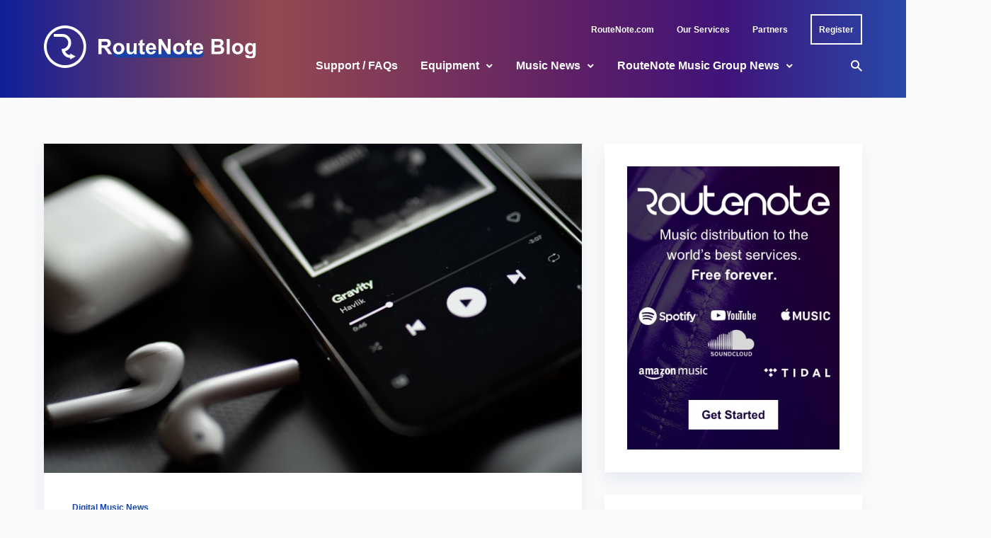

--- FILE ---
content_type: text/html; charset=UTF-8
request_url: https://routenote.com/blog/price-rises-grow-music-streaming-but-can-users-keep-up/
body_size: 85744
content:
<!doctype html>
<html lang="en-US">
	<head>
		<meta charset="UTF-8">
		<meta name="viewport" content="width=device-width, initial-scale=1, shrink-to-fit=no">
		<link rel="profile" href="https://gmpg.org/xfn/11">
		<script data-cookieconsent="ignore">
	window.dataLayer = window.dataLayer || [];
	function gtag() {
		dataLayer.push(arguments);
	}
	gtag("consent", "default", {
		ad_user_data: "denied",
		ad_personalization: "denied",
		ad_storage: "denied",
		analytics_storage: "denied",
		functionality_storage: "denied",
		personalization_storage: "denied",
		security_storage: "granted",
		wait_for_update: 500,
	});
	gtag("set", "ads_data_redaction", true);
	</script>
<script data-cookieconsent="ignore">
		(function (w, d, s, l, i) {
		w[l] = w[l] || []; w[l].push({'gtm.start':new Date().getTime(), event: 'gtm.js'});
		var f = d.getElementsByTagName(s)[0],  j = d.createElement(s), dl = l !== 'dataLayer' ? '&l=' + l : '';
		j.async = true; j.src = 'https://www.googletagmanager.com/gtm.js?id=' + i + dl;
		f.parentNode.insertBefore(j, f);})(
		window,
		document,
		'script',
		'dataLayer',
		'GTM-5QXZB45'
	);
</script>
<script type="text/javascript"
		id="Cookiebot"
		src="https://consent.cookiebot.com/uc.js"
		data-cbid="71efec00-0022-4331-a613-5f68e7a745eb"
						data-culture="EN"
				data-blockingmode="auto"
	></script>
<meta name='robots' content='index, follow, max-image-preview:large, max-snippet:-1, max-video-preview:-1' />

	<!-- This site is optimized with the Yoast SEO plugin v18.4.1 - https://yoast.com/wordpress/plugins/seo/ -->
	<title>Price rises grow music streaming but can users keep up - RouteNote Blog</title>
	<meta name="description" content="Last year&#039;s price hikes for streaming services has seen UK streaming subscription revenues grow healthily but how much can consumers afford?" />
	<link rel="canonical" href="https://routenote.com/blog/price-rises-grow-music-streaming-but-can-users-keep-up/" />
	<meta property="og:locale" content="en_US" />
	<meta property="og:type" content="article" />
	<meta property="og:title" content="Price rises grow music streaming but can users keep up - RouteNote Blog" />
	<meta property="og:description" content="Last year&#039;s price hikes for streaming services has seen UK streaming subscription revenues grow healthily but how much can consumers afford?" />
	<meta property="og:url" content="https://routenote.com/blog/price-rises-grow-music-streaming-but-can-users-keep-up/" />
	<meta property="og:site_name" content="RouteNote Blog" />
	<meta property="article:published_time" content="2024-01-10T17:00:00+00:00" />
	<meta property="article:modified_time" content="2024-01-10T16:39:01+00:00" />
	<meta property="og:image" content="https://routenote.com/blog/wp-content/uploads/2024/01/filip-VHf4jqrUu7g-unsplash.jpg" />
	<meta property="og:image:width" content="800" />
	<meta property="og:image:height" content="489" />
	<meta property="og:image:type" content="image/jpeg" />
	<meta name="twitter:card" content="summary_large_image" />
	<meta name="twitter:creator" content="@CockJacca" />
	<meta name="twitter:label1" content="Written by" />
	<meta name="twitter:data1" content="Jacca-RouteNote" />
	<meta name="twitter:label2" content="Est. reading time" />
	<meta name="twitter:data2" content="2 minutes" />
	<script type="application/ld+json" class="yoast-schema-graph">{"@context":"https://schema.org","@graph":[{"@type":"Organization","@id":"https://routenote.com/blog/#organization","name":"RouteNote","url":"https://routenote.com/blog/","sameAs":[],"logo":{"@type":"ImageObject","@id":"https://routenote.com/blog/#logo","inLanguage":"en-US","url":"https://routenote.com/blog/wp-content/uploads/2020/11/routenote-logo.jpg","contentUrl":"https://routenote.com/blog/wp-content/uploads/2020/11/routenote-logo.jpg","width":1000,"height":1000,"caption":"RouteNote"},"image":{"@id":"https://routenote.com/blog/#logo"}},{"@type":"WebSite","@id":"https://routenote.com/blog/#website","url":"https://routenote.com/blog/","name":"RouteNote Blog","description":"The World of Digital Music - Distribution - Stores and Free Music","publisher":{"@id":"https://routenote.com/blog/#organization"},"potentialAction":[{"@type":"SearchAction","target":{"@type":"EntryPoint","urlTemplate":"https://routenote.com/blog/?s={search_term_string}"},"query-input":"required name=search_term_string"}],"inLanguage":"en-US"},{"@type":"ImageObject","@id":"https://routenote.com/blog/price-rises-grow-music-streaming-but-can-users-keep-up/#primaryimage","inLanguage":"en-US","url":"https://routenote.com/blog/wp-content/uploads/2024/01/filip-VHf4jqrUu7g-unsplash.jpg","contentUrl":"https://routenote.com/blog/wp-content/uploads/2024/01/filip-VHf4jqrUu7g-unsplash.jpg","width":800,"height":489,"caption":"music streaming economy UK"},{"@type":"WebPage","@id":"https://routenote.com/blog/price-rises-grow-music-streaming-but-can-users-keep-up/#webpage","url":"https://routenote.com/blog/price-rises-grow-music-streaming-but-can-users-keep-up/","name":"Price rises grow music streaming but can users keep up - RouteNote Blog","isPartOf":{"@id":"https://routenote.com/blog/#website"},"primaryImageOfPage":{"@id":"https://routenote.com/blog/price-rises-grow-music-streaming-but-can-users-keep-up/#primaryimage"},"datePublished":"2024-01-10T17:00:00+00:00","dateModified":"2024-01-10T16:39:01+00:00","description":"Last year's price hikes for streaming services has seen UK streaming subscription revenues grow healthily but how much can consumers afford?","breadcrumb":{"@id":"https://routenote.com/blog/price-rises-grow-music-streaming-but-can-users-keep-up/#breadcrumb"},"inLanguage":"en-US","potentialAction":[{"@type":"ReadAction","target":["https://routenote.com/blog/price-rises-grow-music-streaming-but-can-users-keep-up/"]}]},{"@type":"BreadcrumbList","@id":"https://routenote.com/blog/price-rises-grow-music-streaming-but-can-users-keep-up/#breadcrumb","itemListElement":[{"@type":"ListItem","position":1,"name":"Home","item":"https://routenote.com/blog/"},{"@type":"ListItem","position":2,"name":"Price rises grow music streaming but can users keep up"}]},{"@type":"Article","@id":"https://routenote.com/blog/price-rises-grow-music-streaming-but-can-users-keep-up/#article","isPartOf":{"@id":"https://routenote.com/blog/price-rises-grow-music-streaming-but-can-users-keep-up/#webpage"},"author":{"@id":"https://routenote.com/blog/#/schema/person/c0cf8473ad65e0c00d09ff942bac997d"},"headline":"Price rises grow music streaming but can users keep up","datePublished":"2024-01-10T17:00:00+00:00","dateModified":"2024-01-10T16:39:01+00:00","mainEntityOfPage":{"@id":"https://routenote.com/blog/price-rises-grow-music-streaming-but-can-users-keep-up/#webpage"},"wordCount":360,"commentCount":0,"publisher":{"@id":"https://routenote.com/blog/#organization"},"image":{"@id":"https://routenote.com/blog/price-rises-grow-music-streaming-but-can-users-keep-up/#primaryimage"},"thumbnailUrl":"https://routenote.com/blog/wp-content/uploads/2024/01/filip-VHf4jqrUu7g-unsplash.jpg","keywords":["music streaming"],"articleSection":["Digital Music News"],"inLanguage":"en-US","potentialAction":[{"@type":"CommentAction","name":"Comment","target":["https://routenote.com/blog/price-rises-grow-music-streaming-but-can-users-keep-up/#respond"]}]},{"@type":"Person","@id":"https://routenote.com/blog/#/schema/person/c0cf8473ad65e0c00d09ff942bac997d","name":"Jacca-RouteNote","image":{"@type":"ImageObject","@id":"https://routenote.com/blog/#personlogo","inLanguage":"en-US","url":"https://secure.gravatar.com/avatar/630810cdfb9548b677f11cb2bfaac3b8?s=96&d=blank&r=g","contentUrl":"https://secure.gravatar.com/avatar/630810cdfb9548b677f11cb2bfaac3b8?s=96&d=blank&r=g","caption":"Jacca-RouteNote"},"description":"Writing about music, listening to music, and occasionally playing music.","sameAs":["https://twitter.com/CockJacca"],"url":"https://routenote.com/blog/author/jacca/"}]}</script>
	<!-- / Yoast SEO plugin. -->


<link rel='dns-prefetch' href='//s.w.org' />
<link rel="alternate" type="application/rss+xml" title="RouteNote Blog &raquo; Feed" href="https://routenote.com/blog/feed/" />
<link rel="alternate" type="application/rss+xml" title="RouteNote Blog &raquo; Comments Feed" href="https://routenote.com/blog/comments/feed/" />
<link rel="alternate" type="application/rss+xml" title="RouteNote Blog &raquo; Price rises grow music streaming but can users keep up Comments Feed" href="https://routenote.com/blog/price-rises-grow-music-streaming-but-can-users-keep-up/feed/" />
		<script type="text/javascript">
			window._wpemojiSettings = {"baseUrl":"https:\/\/s.w.org\/images\/core\/emoji\/13.0.1\/72x72\/","ext":".png","svgUrl":"https:\/\/s.w.org\/images\/core\/emoji\/13.0.1\/svg\/","svgExt":".svg","source":{"concatemoji":"https:\/\/routenote.com\/blog\/wp-includes\/js\/wp-emoji-release.min.js?ver=5.7.3"}};
			!function(e,a,t){var n,r,o,i=a.createElement("canvas"),p=i.getContext&&i.getContext("2d");function s(e,t){var a=String.fromCharCode;p.clearRect(0,0,i.width,i.height),p.fillText(a.apply(this,e),0,0);e=i.toDataURL();return p.clearRect(0,0,i.width,i.height),p.fillText(a.apply(this,t),0,0),e===i.toDataURL()}function c(e){var t=a.createElement("script");t.src=e,t.defer=t.type="text/javascript",a.getElementsByTagName("head")[0].appendChild(t)}for(o=Array("flag","emoji"),t.supports={everything:!0,everythingExceptFlag:!0},r=0;r<o.length;r++)t.supports[o[r]]=function(e){if(!p||!p.fillText)return!1;switch(p.textBaseline="top",p.font="600 32px Arial",e){case"flag":return s([127987,65039,8205,9895,65039],[127987,65039,8203,9895,65039])?!1:!s([55356,56826,55356,56819],[55356,56826,8203,55356,56819])&&!s([55356,57332,56128,56423,56128,56418,56128,56421,56128,56430,56128,56423,56128,56447],[55356,57332,8203,56128,56423,8203,56128,56418,8203,56128,56421,8203,56128,56430,8203,56128,56423,8203,56128,56447]);case"emoji":return!s([55357,56424,8205,55356,57212],[55357,56424,8203,55356,57212])}return!1}(o[r]),t.supports.everything=t.supports.everything&&t.supports[o[r]],"flag"!==o[r]&&(t.supports.everythingExceptFlag=t.supports.everythingExceptFlag&&t.supports[o[r]]);t.supports.everythingExceptFlag=t.supports.everythingExceptFlag&&!t.supports.flag,t.DOMReady=!1,t.readyCallback=function(){t.DOMReady=!0},t.supports.everything||(n=function(){t.readyCallback()},a.addEventListener?(a.addEventListener("DOMContentLoaded",n,!1),e.addEventListener("load",n,!1)):(e.attachEvent("onload",n),a.attachEvent("onreadystatechange",function(){"complete"===a.readyState&&t.readyCallback()})),(n=t.source||{}).concatemoji?c(n.concatemoji):n.wpemoji&&n.twemoji&&(c(n.twemoji),c(n.wpemoji)))}(window,document,window._wpemojiSettings);
		</script>
		<style type="text/css">
img.wp-smiley,
img.emoji {
	display: inline !important;
	border: none !important;
	box-shadow: none !important;
	height: 1em !important;
	width: 1em !important;
	margin: 0 .07em !important;
	vertical-align: -0.1em !important;
	background: none !important;
	padding: 0 !important;
}
</style>
	<link rel='stylesheet' id='wp-block-library-css'  href='https://routenote.com/blog/wp-includes/css/dist/block-library/style.min.css?ver=5.7.3' type='text/css' media='all' />
<link rel='stylesheet' id='wp-block-library-theme-css'  href='https://routenote.com/blog/wp-includes/css/dist/block-library/theme.min.css?ver=5.7.3' type='text/css' media='all' />
<link rel='stylesheet' id='menu-image-css'  href='https://routenote.com/blog/wp-content/plugins/menu-image/includes/css/menu-image.css?ver=3.0.8' type='text/css' media='all' />
<link rel='stylesheet' id='dashicons-css'  href='https://routenote.com/blog/wp-includes/css/dashicons.min.css?ver=5.7.3' type='text/css' media='all' />
<link rel='stylesheet' id='post-views-counter-frontend-css'  href='https://routenote.com/blog/wp-content/plugins/post-views-counter/css/frontend.css?ver=1.3.11' type='text/css' media='all' />
<link rel='stylesheet' id='wp-pagenavi-css'  href='https://routenote.com/blog/wp-content/plugins/wp-pagenavi/pagenavi-css.css?ver=2.70' type='text/css' media='all' />
<link rel='stylesheet' id='stein-vendor-css'  href='https://routenote.com/blog/wp-content/themes/stein/assets/css/vendor.css?ver=1623333516' type='text/css' media='all' />
<link rel='stylesheet' id='stein-style-css'  href='https://routenote.com/blog/wp-content/themes/stein/assets/css/stein.css?ver=1623333516' type='text/css' media='all' />
<link rel='stylesheet' id='stein-css'  href='https://routenote.com/blog/wp-content/themes/stein-child/style.css?ver=1.0' type='text/css' media='all' />
<script type='text/javascript' src='https://routenote.com/blog/wp-includes/js/jquery/jquery.min.js?ver=3.5.1' id='jquery-core-js'></script>
<script type='text/javascript' src='https://routenote.com/blog/wp-includes/js/jquery/jquery-migrate.min.js?ver=3.3.2' id='jquery-migrate-js'></script>
<link rel="https://api.w.org/" href="https://routenote.com/blog/wp-json/" /><link rel="alternate" type="application/json" href="https://routenote.com/blog/wp-json/wp/v2/posts/98255" /><link rel="EditURI" type="application/rsd+xml" title="RSD" href="https://routenote.com/blog/xmlrpc.php?rsd" />
<link rel="wlwmanifest" type="application/wlwmanifest+xml" href="https://routenote.com/blog/wp-includes/wlwmanifest.xml" /> 
<meta name="generator" content="WordPress 5.7.3" />
<link rel='shortlink' href='https://routenote.com/blog/?p=98255' />
<link rel="alternate" type="application/json+oembed" href="https://routenote.com/blog/wp-json/oembed/1.0/embed?url=https%3A%2F%2Froutenote.com%2Fblog%2Fprice-rises-grow-music-streaming-but-can-users-keep-up%2F" />
<link rel="alternate" type="text/xml+oembed" href="https://routenote.com/blog/wp-json/oembed/1.0/embed?url=https%3A%2F%2Froutenote.com%2Fblog%2Fprice-rises-grow-music-streaming-but-can-users-keep-up%2F&#038;format=xml" />
<meta name="generator" content="Redux 4.5.0" />
		<style>
			#wp-admin-bar-pvc-post-views .pvc-graph-container { padding-top: 6px; padding-bottom: 6px; position: relative; display: block; height: 100%; box-sizing: border-box; }
			#wp-admin-bar-pvc-post-views .pvc-line-graph {
				display: inline-block;
				width: 1px;
				margin-right: 1px;
				background-color: #ccc;
				vertical-align: baseline;
			}
			#wp-admin-bar-pvc-post-views .pvc-line-graph:hover { background-color: #eee; }
			#wp-admin-bar-pvc-post-views .pvc-line-graph-0 { height: 1% }
			#wp-admin-bar-pvc-post-views .pvc-line-graph-1 { height: 5% }
			#wp-admin-bar-pvc-post-views .pvc-line-graph-2 { height: 10% }
			#wp-admin-bar-pvc-post-views .pvc-line-graph-3 { height: 15% }
			#wp-admin-bar-pvc-post-views .pvc-line-graph-4 { height: 20% }
			#wp-admin-bar-pvc-post-views .pvc-line-graph-5 { height: 25% }
			#wp-admin-bar-pvc-post-views .pvc-line-graph-6 { height: 30% }
			#wp-admin-bar-pvc-post-views .pvc-line-graph-7 { height: 35% }
			#wp-admin-bar-pvc-post-views .pvc-line-graph-8 { height: 40% }
			#wp-admin-bar-pvc-post-views .pvc-line-graph-9 { height: 45% }
			#wp-admin-bar-pvc-post-views .pvc-line-graph-10 { height: 50% }
			#wp-admin-bar-pvc-post-views .pvc-line-graph-11 { height: 55% }
			#wp-admin-bar-pvc-post-views .pvc-line-graph-12 { height: 60% }
			#wp-admin-bar-pvc-post-views .pvc-line-graph-13 { height: 65% }
			#wp-admin-bar-pvc-post-views .pvc-line-graph-14 { height: 70% }
			#wp-admin-bar-pvc-post-views .pvc-line-graph-15 { height: 75% }
			#wp-admin-bar-pvc-post-views .pvc-line-graph-16 { height: 80% }
			#wp-admin-bar-pvc-post-views .pvc-line-graph-17 { height: 85% }
			#wp-admin-bar-pvc-post-views .pvc-line-graph-18 { height: 90% }
			#wp-admin-bar-pvc-post-views .pvc-line-graph-19 { height: 95% }
			#wp-admin-bar-pvc-post-views .pvc-line-graph-20 { height: 100% }
		</style><link rel="icon" href="https://routenote.com/blog/wp-content/uploads/2022/08/favicon-32x32-1.png" sizes="32x32" />
<link rel="icon" href="https://routenote.com/blog/wp-content/uploads/2022/08/favicon-32x32-1.png" sizes="192x192" />
<link rel="apple-touch-icon" href="https://routenote.com/blog/wp-content/uploads/2022/08/favicon-32x32-1.png" />
<meta name="msapplication-TileImage" content="https://routenote.com/blog/wp-content/uploads/2022/08/favicon-32x32-1.png" />
		<style type="text/css" id="wp-custom-css">
			/*universal*/
* {
		letter-spacing: 0 !important;
	font-family: Arial !important;
}

/*header*/
.site-header, .site-header-mobile {
	background-image: linear-gradient(90deg, #162DD5A6 0%, #E36E65A6 30%, #8A2D8AA6 65%, #601CA5A6 80%, #3C6FF0A6 100%), url("https://rn-test.com/blognew/wp-content/uploads/2022/08/Homepage-2.png");
	background-position: right;
	background-repeat: no-repeat;
	background-color: #04042a !important;
}

input[type="text"]:focus, input[type="email"]:focus, input[type="url"]:focus, input[type="password"]:focus, input[type="search"]:focus, textarea:focus {
    color: #888;
}
input[type="text"]:focus, input[type="email"]:focus, input[type="url"]:focus, input[type="password"]:focus, input[type="search"]:focus, textarea:focus {
    border-color: #ccc;
}

.topbar { 
	background-image: url("https://rn-test.com/blognew/wp-content/uploads/2022/08/top-transparent.png");
	background-color: transparent !important;
}

.header, .header-mobile {
	background-image: url("https://rn-test.com/blognew/wp-content/uploads/2022/08/bottom-transparent.png");
	background-color: transparent;
}

.site-header-mobile {
	background
}

.topbar *, .header *, .header-mobile *, #footer * {
	color: white;
}

.topbar li:hover a, .header nav-link:hover a, .header-mobile a:hover {
	color: white;
	filter: brightness(90%);
}

.header a:hover {
	color: white;
}

.register a {
	padding: 8.5px 10px;
	transition: 0.1s all ease;
	border: 2px solid white;
}

.register a:hover {
	filter: brightness(100%);
}

.register:hover a {
	filter: brightness(100%) !important;
	transform: translate(0, -5px);
}

.register:hover a:before {
	display: none !important;
}

.header .site-branding {
	margin-top: -54px;
}

.register a:active {
	filter: brightness(90%) !important;
}


nav {
	margin-right: 0 !important;
}

#menu-nav {
	justify-content: flex-end;
}

.topbar .tw-container {
	padding-top: 20px;
}

.site-title a {
	position: relative;
  display: inline-block;
  z-index: 1;
}

.site-title a:after {
	content: "";
	background-color: #1345ac;
  display: block;
  height: 22.2222%;
  min-height: 7px;
  border-radius: 999px;
  position: absolute;
  top: 61.65%;
  right: 33.6%;
  left: 11%;
  transition: all 0.1s ease;
  z-index: -1;
  opacity: 0.9;
}

/*dropdown menu desktop*/
.dropdown-menu {
	padding: 0;
	box-shadow: 0 3px 2px 0px rgba(0, 0, 0, 0.1);
}

.dropdown-menu .dropdown-menu {
	margin-top: 0;
}

.dropdown-menu,
.menu-sub-item {
	background-color: white;
}

.menu-sub-item {
	padding: 20px;
	min-width: 276px;
	display: flex;
	
}

.menu-sub-item:hover {
	background-color: #1345ac1a;
}

.menu-sub-item > a {
	color: #1345ac !important;
	line-height: 1.25;
}

.post-title > a:hover,
h2 a:hover,
.post-categories > a:hover,
p > a:hover
span > a:hover {
	opacity: 1 !important;
	text-decoration: none;
}

.post-title > a:active,
h2 a:active,
.post-categories > a:active,
p > a:active
span > a:active {
	color: #0f378a !important;
}

.topbar li > a:not(.register a), .nav-link a,
.menu-sub-item a {
	position: relative;
  z-index: 1;
	min-width: unset !important;
	padding-left: 0 !important;
	padding-right: 0 !important;
}

.menu-sub-item a:hover {
	filter: brightness(100%);
}

.menu-sub-item a:active {
	color: #0E337E !important;
}

.topbar li a:before,
.nav-link:before
.menu-sub-item a:before,
.nav-link:after,
.menu-sub-item a:after,
{
    display: none;
    transition: all 0.1s ease;
}

.topbar li:hover > a:before,
.nav-link:hover > a:before,
.menu-sub-item:hover > a:before {
	content: "";
	background-color: #76dc7c;
  display: block;
  height: 7px;
  border-radius: 999px;
  position: absolute;
  top: 50%;
  right: 1%;
  left: 10px;
  z-index: -1;
  opacity: 0.5;
}

.nav-link:hover > a:before {
	left: 14px;
}

.nav-link.dropdown-parent:hover > a:before {
	right: 20px !important;
}

.site-header-desktop .nav-link:hover > a:after {
	transform: rotate(180deg);
		transition: all 0.1s ease;
}

.site-header-desktop .menu-sub-item:hover > a:after {
	transform: rotate(-90deg);
	transition: all 0.1s ease;
}

/*search modal*/
.search-dialog-inner .tw-bg-black {
	background-color: white;
}

.search-dialog-inner p, input[type=text] {
	color: #202020 !important;
}

/*body*/
.post-meta-author a, .comments-count, .views-count, .widget a,
.breadcrumbs {
	font-weight: bold;
}

.post-meta-author, .breadcrumbs, .breadcrumbs *,
.topbar-nav .menu > li > a {
	line-height: 22px;
}

.breadcrumbs, .breadcrumbs * {
	color: white;
	
}

.breadcrumbs a:hover, .breadcrumbs span:hover {
	color: white;
	filter: brightness(90%);
}

.breadcrumbs span:hover {
	filter: brightness(100%);
}

.post-more-link {
	font-size: 16px;
}

.comments-count:hover, .widget a:active {
	color: #0f378a;
}

.widget a:hover {
	text-decoration: none;
}

.post-title > a,
.post-categories > a,
p > a,
span > a {
	color: #1345ac !important;
}

.post-categories a:hover, .post-title a:hover,
.post-meta a:hover,
.post-excerpt a:hover,
.post-title > a:hover,
h2 a:hover,
.post-categories > a:hover,
p > a:hover
span > a:hover {
	opacity: 1 !important;
	text-decoration: none;
}

.post-categories a:active, .post-title a:active,
.post-meta a:active,
.post-excerpt a:active,
.post-title > a:active,
h2 a:active,
.post-categories > a:active,
p > a:active
span > a:active {
	color: #0f378a !important;
}

.post-categories a:active, .post-title a:active,
.post-meta a:active,
.post-excerpt a:active {
	color: #0f378a !important;
	opacity: 1;
	text-decoration: none;
}

.post-more-link i {
	transition: 0.1s all ease;
}

.post-more-link:hover i {
	transform: translateX(5px);
}

.post-more-link:active {
	filter: brightness(90%);
}

article, .widget, .related-posts, .navigation a {
	box-shadow: -1px 12px 21px #1345ac14;
}

.youtube-container {
	position: relative; 
	padding-bottom: 56.25%; 
	padding-top: 30px; 
	height: 0; overflow: hidden;
}

.youtube-container iframe, .youtube-container object, .youtube-container embed {
	position: absolute; 
	top: 0; 
	left: 0; 
	width: 100%; 
	height: 100%; 
}

.related-posts article, .page-numbers, article.comment-body {
	box-shadow: none !important;
}

.input, .wp-block-search .wp-block-search__input, .wp-block-archives-dropdown select, .wp-block-categories-dropdown select, .widget_archive select, .widget_categories select {
	font-family: Arial, Helvetica Neue, Helvetica, sans-serif !important;
}

.widget-title {
	font-size: 20px;
}

.widget_links a, #text-436742535 p {
	font-size: 14px;
	line-height: 22px;
}

.email-input-text {
	margin-top: 20px;
	background-color: #F5F5F5;
	padding: 13px 16px;
	outline: none;
}

.email-input-text:focus {
	background-color: #fafafa; 
}

.email-input-text::placeholder {
	color: #999999 !important;
} 

.email-input-submit {
	margin-top: 10px;
	background-color: #1345ac;
	color: white;
	font-weight: bold;
	padding: 9.5px 11px;
}

.email-input-submit, .loadmore, #commentform #submit, .error404 .btn {
	transition: all 0.1s ease;
}

.email-input-submit:hover, .loadmore:hover, #commentform #submit:hover, .error404 .btn:hover {
	transform: translateY(-5px);
}

.loadmore:hover, #commentform #submit:hover, .error404 .btn:hover {
	opacity: 1;
}

.email-input-submit:active, .loadmore:active, #commentform #submit:active, .error404 .btn:active {
	background: #0F378A;
}

.error404 .btn i {
	display: none;
}

.input:focus {
	color: #202020;
}

.page-numbers {
	font-size: 1rem !important;
}

.page-numbers:not(.current) {
	border: 2px solid #1345ac;
	background-color: white;
}


.page-numbers:not(.current):hover {
	    background-color: #1b5de414;
	border: 2px solid transparent;
}

.page-numbers.prev, .page-numbers.dots, .page-numbers.next {
	border: 2px solid transparent;
	background-color: transparent;
}

.page-numbers.prev:hover, .page-numbers.dots:hover, .page-numbers.next:hover {
	background-color: transparent;
}

.page-numbers.prev i, .page-numbers.next i {
	display: none;
}

/*footer*/
.footer-copyright {
	margin-top: auto;
  margin-bottom: auto;
}

#footer .menu-item {
	padding-left: 10px !important;
	padding-right: 10px !important;
}

#footer .menu-item:first-child {
	padding-left: 0px !important;
}

#footer .menu-item:last-child {
	padding-right: 0px !important;
}

#footer .menu-item span {
	display: none;
}

#footer .menu-item a {
	width: 48px;
	height: 48px;
	background-color: #FFFFFF1A;
	border-radius: 99px;
	display: flex;
	justify-content: center;
	align-items: center;
}

#footer .menu-item a:hover {
	background-color: #FFFFFF80
}

/*dropdown menu mobile*/
.drawer-content .nav-link:active > a:after, .drawer-content .menu-sub-item:active > a:after, 	  .drawer-content .menu-sub-item:focus > a:after {
	transition: 0.1 all ease;
}

.drawer-content * {
	min-width: unset;
}

@media(max-width: 1023px) {
	.site-title {
		display: flex;
		align-items: center;
		justify-content: center;
	}
	.site-title:before {
		content:url("https://rn-test.com/blog/wp-content/uploads/2022/08/RN_R_Circle_Icon_White_Small.svg");
		margin-right: 6px;
	}
	
	.drawer-inner {
	  max-width: 300px;
  }
  .drawer-inner, .drawer-header, .drawer-content {
	  background-color: #04042a;
  }

  .drawer-header *, .drawer-content * {
  	font-weight: bold !important;
  	color: white;
  }

  .drawer-header .site-title a:after {
	  background-color: #CE027C;
	  opacity: 0.6;
  }

  .widget_nav_menu.widget {
	  box-shadow: none;
  } 
	.drawer-content * {
		font-size: 16px;
		line-height: 24px;
	}
	
	.drawer-content {
		padding-left: 10px;
		padding-right: 10px;
	}
	
	.drawer .widget_nav_menu > div {
		margin-right: 0;
		margin-left: 0;
	}		

  .drawer-content .dropdown-menu, .menu-sub-item {
	  background-color: transparent;
  }

  .drawer-content .dropdown-menu, .nav-link a {
	  width: fit-content;
  }

  .drawer-content .dropdown-menu, .menu-sub-item a {
  	color: white !important;
  }

  .drawer-content .nav-link:hover a,
  .drawer-content .menu-sub-item:hover a,
  .drawer-content .menu-sub-item.menu-item-active > a,
  .drawer-content .nav-link.menu-item-active > a,
  .drawer-content .nav-link.current-menu-item > a,
  .drawer-content .menu-sub-item:hover,
  .drawer-content .current-menu-ancestor > a {
	  box-shadow: none !important;
	  color: white !important;
	  filter: brightness(90%);
  	background-color: transparent !important;
  }
}

@media(max-width: 540px) {
	.site-header .site-title {
		display: block;
	}
	
	.site-header .site-title:before {
		display: none;
	}
}		</style>
		<style id="kirki-inline-styles">.header-style-1{height:90px;}.site-header-desktop .site-logo img{height:60px;}.topbar{height:48px;background-color:var(--bg-color);--bg-color:#04042a;--bg-color-alt:#f5f5f5;}.header-mobile{height:64px;--bg-color:#ffffff;--bg-color-alt:#f5f5f5;}:root{--color-accent:#1345ac;--color-success:#76dc7c;--color-warning:#fda400;--color-error:#ef6966;--color-white:#ffffff;--color-black:#04042a;--dark-border-color:rgba(255,255,255,0.1);--dark-border-color-strong:rgba(255,255,255,0.15);--dark-border-color-soft:rgba(255,255,255,0.05);--dark-text-color:rgba(255,255,255,0.7);--dark-text-color-strong:#ffffff;--dark-text-color-soft:rgba(255,255,255,0.5);--light-border-color:rgba(0,0,0,0.1);--light-border-color-strong:rgba(0,0,0,0.15);--light-border-color-soft:rgba(0,0,0,0.05);--light-text-color:#202020;--light-text-color-strong:#1345ac;--light-text-color-soft:#202020;--font-size-xs:12px;--font-size-sm:14px;--font-size-lg:16px;--font-size-xl:16px;--font-size-2xl:20px;--font-size-3xl:24px;--font-size-4xl:32px;--font-size-5xl:48px;--font-size-6xl:72px;}.footer-instagram .btn{color:#1345ac;background-color:#fafafa;border-color:#fafafa;}body{--bg-color:#fafafa!important;--bg-color-alt:#f5f5f5!important;--bg-color-surface:#ffffff!important;font-weight:400;}.header{--bg-color:#04042a;--bg-color-alt:#f5f5f5;}.drawer{--bg-color:#ffffff;--bg-color-alt:#f5f5f5;}.site-footer{--bg-color:#0a0a0a;--bg-color-alt:#f5f5f5;}.dropdown-menu{--bg-color:#eeeeee;}.dropdown-tail{background-color:#eeeeee;}html{font-size:16px;}h1,h2,h3,h4,h5,h6{letter-spacing:0em;}.header-nav .menu > li > a{font-size:16px;font-weight:700;}.dropdown-menu > li > a{font-size:16px;font-weight:700;}.footer-info-2 .footer-nav .menu > li > a,.topbar-nav .menu > li > a,.tw-overline,.widget_calendar table caption,.wp-block-calendar table caption{font-weight:700;letter-spacing:0em;text-transform:none;}.btn,.comment-navigation .nav-next a,.comment-navigation .nav-previous a,.comment-reply,.pagination .page-numbers,.post-more-link,.wp-block-button__link,.wp-block-search .wp-block-search__button{font-weight:700;letter-spacing:0em;text-transform:none;}.home .section-main{padding-top:3rem;padding-right:0;padding-bottom:3rem;padding-left:0;}.home .section-post-block{padding-top:3rem;padding-right:0;padding-bottom:3rem;padding-left:0;}.home .section-post-carousel{padding-top:3rem;padding-right:0;padding-bottom:3rem;padding-left:0;}.home .section-post-slider{padding-top:3rem;padding-right:0;padding-bottom:3rem;padding-left:0;}.home .section-post-tiles{padding-top:3rem;padding-right:0;padding-bottom:3rem;padding-left:0;}.home .section-promo-boxes{padding-top:3rem;padding-right:0;padding-bottom:3rem;padding-left:0;}@media (max-width: 1023px){.no-sidebar .post-media-single.post-media-image,.post-slider{height:calc(100vh - 64px);}}@media (min-width: 1024px){.home .section-main{padding-top:4rem;padding-right:0;padding-bottom:4rem;padding-left:0;}.home .section-post-block{padding-top:4rem;padding-right:0;padding-bottom:4rem;padding-left:0;}.home .section-post-carousel{padding-top:4rem;padding-right:0;padding-bottom:4rem;padding-left:0;}.home .section-post-slider{padding-top:4rem;padding-right:0;padding-bottom:4rem;padding-left:0;}.post-tiles-items .post-tiles-item-small .post{height:calc((560px - (4px * 0)) / 2);}.home .section-post-tiles{padding-top:4rem;padding-right:0;padding-bottom:4rem;padding-left:0;}.home .section-promo-boxes{padding-top:4rem;padding-right:0;padding-bottom:4rem;padding-left:0;}}@media (min-width: 720px){.post-tiles-items{grid-gap:calc(4px * 0);}}</style>	<!-- Fonts Plugin CSS - https://fontsplugin.com/ -->
	<style>
		:root {
--font-base: Arial, Helvetica Neue, Helvetica, sans-serif;
--font-headings: Arial, Helvetica Neue, Helvetica, sans-serif;
--font-input: Arial, Helvetica Neue, Helvetica, sans-serif;
}
body, #content, .entry-content, .post-content, .page-content, .post-excerpt, .entry-summary, .entry-excerpt, .widget-area, .widget, .sidebar, #sidebar, footer, .footer, #footer, .site-footer {
font-family: Arial, Helvetica Neue, Helvetica, sans-serif;
 }
#site-title, .site-title, #site-title a, .site-title a, .entry-title, .entry-title a, h1, h2, h3, h4, h5, h6, .widget-title {
font-family: Arial, Helvetica Neue, Helvetica, sans-serif;
 }
button, .button, input, select, textarea, .wp-block-button, .wp-block-button__link {
font-family: Arial, Helvetica Neue, Helvetica, sans-serif;
 }
#site-title, .site-title, #site-title a, .site-title a, #site-logo, #site-logo a, #logo, #logo a, .logo, .logo a, .wp-block-site-title, .wp-block-site-title a {
font-family: Arial, Helvetica Neue, Helvetica, sans-serif;
 }
#site-description, .site-description {
font-family: Arial, Helvetica Neue, Helvetica, sans-serif;
 }
.entry-content, .entry-content p, .post-content, .page-content, .post-excerpt, .entry-summary, .entry-excerpt, .excerpt, .excerpt p, .type-post p, .type-page p {
font-family: Arial, Helvetica Neue, Helvetica, sans-serif;
 }
.wp-block-post-title, .wp-block-post-title a, .entry-title, .entry-title a, .post-title, .post-title a, .page-title, .entry-content h1, #content h1, .type-post h1, .type-page h1 {
font-family: Arial, Helvetica Neue, Helvetica, sans-serif;
 }
.entry-content h2, .post-content h2, .page-content h2, #content h2, .type-post h2, .type-page h2 {
font-family: Arial, Helvetica Neue, Helvetica, sans-serif;
 }
.entry-content h3, .post-content h3, .page-content h3, #content h3, .type-post h3, .type-page h3 {
font-family: Arial, Helvetica Neue, Helvetica, sans-serif;
 }
.entry-content h4, .post-content h4, .page-content h4, #content h4, .type-post h4, .type-page h4 {
font-family: Arial, Helvetica Neue, Helvetica, sans-serif;
 }
.entry-content h5, .post-content h5, .page-content h5, #content h5, .type-post h5, .type-page h5 {
font-family: Arial, Helvetica Neue, Helvetica, sans-serif;
 }
.entry-content h6, .post-content h6, .page-content h6, #content h6, .type-post h6, .type-page h6 {
font-family: Arial, Helvetica Neue, Helvetica, sans-serif;
 }
blockquote, .wp-block-quote, blockquote p, .wp-block-quote p {
font-family: Arial, Helvetica Neue, Helvetica, sans-serif;
 }
.widget-title, .widget-area h1, .widget-area h2, .widget-area h3, .widget-area h4, .widget-area h5, .widget-area h6, #secondary h1, #secondary h2, #secondary h3, #secondary h4, #secondary h5, #secondary h6 {
font-family: Arial, Helvetica Neue, Helvetica, sans-serif;
 }
.widget-area, .widget, .sidebar, #sidebar, #secondary {
font-family: Arial, Helvetica Neue, Helvetica, sans-serif;
 }
footer h1, footer h2, footer h3, footer h4, footer h5, footer h6, .footer h1, .footer h2, .footer h3, .footer h4, .footer h5, .footer h6, #footer h1, #footer h2, #footer h3, #footer h4, #footer h5, #footer h6 {
font-family: Arial, Helvetica Neue, Helvetica, sans-serif;
 }
footer, #footer, .footer, .site-footer {
font-family: Arial, Helvetica Neue, Helvetica, sans-serif;
 }
	</style>
	<!-- Fonts Plugin CSS -->
			
		<!-- Global site tag (gtag.js) - Google Analytics -->
<script async src="https://www.googletagmanager.com/gtag/js?id=UA-2136635-7"></script>
<script>
  window.dataLayer = window.dataLayer || [];
  function gtag(){dataLayer.push(arguments);}
  gtag('js', new Date());

  gtag('config', 'UA-2136635-7');
</script>

		
		<!-- Google tag (gtag.js) -->
<script async src="https://www.googletagmanager.com/gtag/js?id=G-R20D0DS8QV"></script>
<script>
  window.dataLayer = window.dataLayer || [];
  function gtag(){dataLayer.push(arguments);}
  gtag('js', new Date());

  gtag('config', 'G-R20D0DS8QV');
</script>
		
		
	</head>

	<body data-rsssl=1 class="post-template-default single single-post postid-98255 single-format-standard wp-embed-responsive has-sidebar has-sidebar-right mode-light tw-h-full" itemtype="http://schema.org/WebPage">
		
		<div id="site" class="site tw-flex tw-flex-col tw-h-full tw-relative">
			<header id="site-header" class="site-header tw-text-strong tw-relative tw-z-30 tw-w-full">
				<div class="site-header-mobile tw-bg-surface lg_tw-hidden">
					
<div class="header-mobile tw-h-16 has-mode mode-light">
	<div class="tw-container tw-h-full">
		<div class="tw-flex tw-items-center tw-h-full">
			<a href="#" data-toggle="drawer" class="tw-text-strong hover_tw-no-underline">
				<i class="si si-menu"></i>
			</a>

			<div class="site-branding tw-text-center tw-flex-1 tw-px-6">
				<h1 class="site-title tw-text-2xl tw-leading-none tw-mb-0"><a href="https://routenote.com/blog/">RouteNote Blog</a></h1>			</div>

			<a href="#" data-toggle="search" class="tw-text-strong hover_tw-no-underline tw-ml-auto">
				<i class="si si-search"></i>
			</a>
		</div>
	</div>
</div>
				</div>

				<div class="site-header-desktop tw-hidden lg_tw-block">
					
<div class="topbar tw-relative has-mode mode-light">
	<div class="tw-container tw-h-full tw-max-w-none">
		<div class="tw-h-full tw-flex tw-flex-wrap tw-items-center">
			<nav class="topbar-nav flexnav tw-h-full tw-flex-1 tw-mr-8"><ul id="menu-nav" class="menu tw-h-full tw-flex tw-flex-wrap tw--mx-4"><li id="menu-item-6382" class="menu-item menu-item-type-custom menu-item-object-custom menu-item-6382"><a href="http://routenote.com" class="tw-text-strong">RouteNote.com</a></li>
<li id="menu-item-6383" class="menu-item menu-item-type-custom menu-item-object-custom menu-item-6383"><a href="http://routenote.com/services/artist/" class="tw-text-strong">Our Services</a></li>
<li id="menu-item-6384" class="menu-item menu-item-type-custom menu-item-object-custom menu-item-6384"><a href="http://routenote.com/partners" class="tw-text-strong">Partners</a></li>
<li id="menu-item-6385" class="navbutton register menu-item menu-item-type-custom menu-item-object-custom menu-item-6385"><a href="http://routenote.com/user/register/role/4" class="tw-text-strong">Register</a></li>
</ul></nav>
			<nav class="topbar-social tw-ml-auto">
							</nav>
		</div>
	</div>
</div>

<div class="header header-style-1 tw-w-full has-mode mode-light">
	<div class="tw-container tw-h-full tw-max-w-none">
		<div class="tw-h-full tw-flex tw-flex-wrap tw-items-center tw--mx-4 tw-relative">
			<div class="tw-px-4">
				<div class="site-branding">
					<a class="site-logo tw-inline-block" href="https://routenote.com/blog/"><img class="tw-inline tw-object-contain" src="https://routenote.com/blog/wp-content/uploads/2022/08/blog-logo-1.svg" alt="RouteNote Blog"></a>				</div>
			</div>

			<div class="tw-flex-1 tw-px-4 tw-h-full">
				<nav class="header-nav flexnav tw-h-full"><ul id="menu-header-menu" class="menu tw-h-full tw-flex tw-flex-wrap tw-justify-center tw--mx-4"><li id="menu-item-92631" class="nav-link menu-item menu-item-type-taxonomy menu-item-object-category menu-item-92631"><a href="https://routenote.com/blog/category/how-to/" class="tw-text-strong">Support / FAQs</a></li>
<li id="menu-item-92620" class="nav-link dropdown-parent menu-item menu-item-type-taxonomy menu-item-object-category menu-item-has-children menu-item-92620 menu-item-has-dropdown"><a href="https://routenote.com/blog/category/equipment/" class="tw-text-strong">Equipment</a><span class="dropdown-tail"></span>
<ul class="sub-menu dropdown-menu has-mode mode-light">
	<li id="menu-item-92621" class="menu-sub-item menu-item menu-item-type-taxonomy menu-item-object-category menu-item-92621"><a href="https://routenote.com/blog/category/equipment/software/">Software</a></li>
</ul>
</li>
<li id="menu-item-92622" class="nav-link dropdown-parent menu-item menu-item-type-taxonomy menu-item-object-category current-post-ancestor menu-item-has-children menu-item-92622 menu-item-has-dropdown"><a href="https://routenote.com/blog/category/music-news/" class="tw-text-strong">Music News</a><span class="dropdown-tail"></span>
<ul class="sub-menu dropdown-menu has-mode mode-light">
	<li id="menu-item-92624" class="menu-sub-item menu-item menu-item-type-taxonomy menu-item-object-category current-post-ancestor current-menu-parent current-post-parent menu-item-92624"><a href="https://routenote.com/blog/category/music-news/digital-music-news/">Digital Music News</a></li>
	<li id="menu-item-92623" class="menu-sub-item menu-item menu-item-type-taxonomy menu-item-object-category menu-item-92623"><a href="https://routenote.com/blog/category/music-news/artist-label-news/">Artist / Label News</a></li>
	<li id="menu-item-92625" class="menu-sub-item menu-item menu-item-type-taxonomy menu-item-object-category menu-item-92625"><a href="https://routenote.com/blog/category/music-news/fun-interesting/">Fun</a></li>
	<li id="menu-item-92626" class="menu-sub-item menu-item menu-item-type-taxonomy menu-item-object-category menu-item-92626"><a href="https://routenote.com/blog/category/music-news/music-review/">Music Reviews</a></li>
	<li id="menu-item-92619" class="menu-sub-item menu-item menu-item-type-taxonomy menu-item-object-category menu-item-92619"><a href="https://routenote.com/blog/category/digital-video-news/">Digital Video News</a></li>
</ul>
</li>
<li id="menu-item-92627" class="nav-link dropdown-parent menu-item menu-item-type-taxonomy menu-item-object-category menu-item-has-children menu-item-92627 menu-item-has-dropdown"><a href="https://routenote.com/blog/category/routenote-music-group/" class="tw-text-strong">RouteNote Music Group News</a><span class="dropdown-tail"></span>
<ul class="sub-menu dropdown-menu has-mode mode-light">
	<li id="menu-item-92628" class="menu-sub-item menu-item menu-item-type-taxonomy menu-item-object-category menu-item-92628"><a href="https://routenote.com/blog/category/routenote-music-group/pushfm/">PUSH.fm</a></li>
	<li id="menu-item-92629" class="menu-sub-item menu-item menu-item-type-taxonomy menu-item-object-category menu-item-has-children menu-item-92629"><a href="https://routenote.com/blog/category/routenote-music-group/routenote-news/">RouteNote</a>
	<ul class="sub-menu dropdown-menu has-mode mode-light">
		<li id="menu-item-92630" class="menu-sub-item menu-item menu-item-type-taxonomy menu-item-object-category menu-item-92630"><a href="https://routenote.com/blog/category/routenote-music-group/routenote-news/stats/">Stats</a></li>
	</ul>
</li>
</ul>
</li>
</ul></nav>			</div>

			<div class="tw-text-right tw-px-4">
				<button class="tw-text-strong hover_tw-text-accent focus_tw-outline-none" data-toggle="search"><i class="si si-search"></i></button>

							</div>
		</div>
	</div>
</div>
				</div>
			</header>

			<main id="site-content" class="site-content tw-relative tw-flex-1 tw-z-10">

<div class="section section-main tw-border-t tw-border-soft tw-py-10 lg_tw-py-16">
	<div class="tw-container">
		<div class="tw-flex tw-flex-wrap tw-flex-row tw--mx-4 tw--mb-8">
			<div class="tw-w-full lg_tw-w-2/3 tw-px-4">
				<article class="post-single tw-bg-surface tw-mb-8 post-98255 post type-post status-publish format-standard has-post-thumbnail hentry category-digital-music-news tag-music-streaming">
											<div class="post-media post-media-image tw-relative">
							<img width="800" height="489" src="https://routenote.com/blog/wp-content/uploads/2024/01/filip-VHf4jqrUu7g-unsplash.jpg" class="tw-w-full lazyload wp-post-image" alt="Price rises grow music streaming but can users keep up" loading="lazy" />						</div>
					
					<div class="post-body tw-p-6 md_tw-p-8 lg_tw-p-10">
						<header class="post-header tw-mb-6">
							<div class="post-meta post-meta-top tw-overline tw-text-xs tw-mb-2">
								<span class="post-meta-categories"><a href="https://routenote.com/blog/category/music-news/digital-music-news/" rel="category tag">Digital Music News</a></span>							</div>

							<h2 class="post-title tw-text-3xl lg_tw-text-4xl tw-mb-0">
								Price rises grow music streaming but can users keep up							</h2>

							<div class="post-meta post-meta-bottom tw-text-sm tw-text-soft tw-mt-5">
								<span class="post-meta-author"><span>By</span> <a class="tw-text-strong hover_tw-no-underline" href="https://routenote.com/blog/author/jacca/">Jacca-RouteNote</a></span><time class="post-meta-date" datetime="2024-01-10T17:00:00+00:00">January 10, 2024</time><span class="post-meta-readtime">4 mins read</span>							</div>
						</header>

						<div class="post-content tw-clearfix">
							
<p><em>Image credit: <a href="https://unsplash.com/@fhavlik">Filip</a></em></p>



<h2 style="user-select: auto;"><span style="color: #3366ff; user-select: auto;">Last year&#8217;s price hikes for streaming services has seen UK streaming subscription revenues grow healthily but how much can consumers afford?</span></h2>



<p>Last year saw music streaming services raise subscription costs. Across the board, services responded to inflation and the necessity of earning a profit with increased monthly charges for users in 2023.</p>



<p>The result of these price hikes has been a 10% rise in UK subscription revenue. During 2023, UK subscription revenues rose to £1.87 billion ($2.37 billion) &#8211; <a href="https://www.digitalmusicnews.com/2024/01/09/uk-music-streaming-revenue-2023/">according to data released by ERA to Digital Music News</a>.</p>



<p><a href="https://routenote.com/spotify#:~:text=You%20can%20distribute%20unlimited%20music,listeners%20all%20around%20the%20world.">Spotify</a>, <a href="https://routenote.com/blog/how-to-get-my-music-on-apple-music/">Apple Music</a>, and <a href="https://routenote.com/blog/get-music-on-amazon-music/">Amazon Music</a> all raised their charges to £10.99 a month for individual UK plans. <a href="https://routenote.com/blog/get-music-on-deezer/">Deezer</a> have controversially struck ahead with a premium of £11.99 a month.</p>



<p>These price rises have been great for the industry, but of course it comes at a cost to the consumer. <a href="https://routenote.com/blog/top-music-analysts-give-their-predictions-for-2024/">Industry professional Jay Gilbert predicts</a> that more price rises will come in 2024, with the average single-user monthly rate in the US raising to $12.99 (it currently remains at $10.99).</p>



<p>In a cost-of-living crisis, how many users will be able to keep up if subscription prices keep raising? Streaming subscription costs rose nearly 3x higher than inflation in the UK last year. It seems that access to music is still important enough to justify paying more.</p>



<p><a href="https://newsroom.spotify.com/2023-10-24/spotify-reports-third-quarter-2023-earnings/">Spotify&#8217;s third quarter earning report last year</a> followed the price rises in countries around the world. The report showed that the music streaming service was still growing considerably from year to year. There may be a ceiling in which users start to drop off if price rises continue to outpace inflation, but we haven&#8217;t reached it yet. </p>



<p>Spotify have been expanding their offerings with recent additions including <a href="https://routenote.com/blog/us-spotify-premium-users-now-have-free-audiobooks/">free audiobook listens</a> and an <a href="https://routenote.com/blog/spotifys-dj-in-the-uk-and-ireland/">AI DJ</a>. Enhancing their Premium offerings makes their service more enticing but they themselves add extra cost to Spotify&#8217;s service.</p>



<p>Overall, <a href="https://routenote.com/blog/uks-recorded-music-market-2023/">the UK music market had a record breaking year in 2023</a>. Revenues continued their steep rise powered largely by the music streaming industry. However, industry figures warn not to get comfortable, reiterating that many in the UK industry aren&#8217;t earning sufficient amounts whilst many venues are struggling to stay open.</p>
						</div>

						<div class="post-tags tw-flex tw-flex-wrap tw-mt-6 tw--mb-2"><a href="https://routenote.com/blog/tag/music-streaming/" rel="tag">music streaming</a></div>					</div>

					<footer class="post-footer tw-flex tw-items-center tw-border-t tw-border-soft tw-py-6 tw-px-6 md_tw-px-8 lg_tw-px-10">
						<div class="tw-flex-1">
							<a class="comments-count tw-text-strong hover_tw-no-underline" href="https://routenote.com/blog/price-rises-grow-music-streaming-but-can-users-keep-up/#respond"><i class="comments-count-icon si si-comment tw-mr-1"></i><span class="comments-count-number">0</span> <span class="comments-count-label tw-hidden md_tw-inline">comments</span></a>							<span class="views-count tw-text-strong tw-ml-3"><i class="views-count-icon si si-stats tw-mr-1"></i><span class="views-count-number">2.8K</span> <span class="views-count-label tw-hidden md_tw-inline">views</span></span>						</div>

													<ul class="post-share tw-list-reset tw-flex tw-items-center tw--mx-3 md_tw--mx-3">
								<li class="tw-px-3 md_tw-px-3 tw-hidden md_tw-block">
									Share:								</li>
																	<li class="tw-px-3 md_tw-px-3">
										<a class="tw-text-base tw-text-strong hover_tw-no-underline" href="https://www.facebook.com/sharer/sharer.php?u=https://routenote.com/blog/price-rises-grow-music-streaming-but-can-users-keep-up/&#038;t=Price rises grow music streaming but can users keep up" target="_blank" title="Facebook"><i class="si si-facebook"></i></a>
									</li>
																	<li class="tw-px-3 md_tw-px-3">
										<a class="tw-text-base tw-text-strong hover_tw-no-underline" href="https://twitter.com/intent/tweet?url=https://routenote.com/blog/price-rises-grow-music-streaming-but-can-users-keep-up/&#038;text=Price rises grow music streaming but can users keep up" target="_blank" title="Twitter"><i class="si si-twitter"></i></a>
									</li>
																	<li class="tw-px-3 md_tw-px-3">
										<a class="tw-text-base tw-text-strong hover_tw-no-underline" href="https://www.linkedin.com/shareArticle?mini=1&#038;url=https://routenote.com/blog/price-rises-grow-music-streaming-but-can-users-keep-up/&#038;title=Price rises grow music streaming but can users keep up" target="_blank" title="Linkedin"><i class="si si-linkedin"></i></a>
									</li>
																	<li class="tw-px-3 md_tw-px-3">
										<a class="tw-text-base tw-text-strong hover_tw-no-underline" href="mailto:?subject=Price rises grow music streaming but can users keep up&#038;body=Check out this article: https://routenote.com/blog/price-rises-grow-music-streaming-but-can-users-keep-up/" target="_blank" title="Email"><i class="si si-envelope"></i></a>
									</li>
															</ul>
											</footer>
				</article>

				<nav class="navigation post-navigation tw-mb-0" role="navigation"><div class="tw-flex tw-flex-wrap tw--mx-4"><div class="tw-w-full md_tw-w-1/2 tw-px-4 tw-mb-8">
					<a href="https://routenote.com/blog/why-do-apple-want-to-pay-more-for-spatial-audio/" class="tw-block hover_tw-no-underline tw-bg-surface tw-p-8">
						<div class="tw-text-xs tw-overline tw-mb-2">Prev Post</div>
						<h5 class="tw-text-base">Why do Apple want to pay more for spatial audio?</h5>
					</a>
				</div><div class="tw-w-full md_tw-w-1/2 tw-px-4 tw-ml-auto tw-mb-8">
					<a href="https://routenote.com/blog/apple-musics-classical-only-app-is-expanding/" class="tw-block hover_tw-no-underline tw-bg-surface tw-p-8 md_tw-text-right">
						<div class="tw-text-xs tw-overline tw-mb-2">Next Post</div>
						<h5 class="tw-text-base">Apple Music&#8217;s Classical only app is expanding</h5>
					</a>
				</div></nav></nav>
<div class="related-posts tw-bg-surface tw-p-6 md_tw-p-8 tw-mb-8">
			<h2 class="related-posts-title tw-text-xl tw-mb-6">
			Related Posts		</h2>
	
	<div class="related-posts-content">
		
<div class="posts swiper-container tw--mx-4" data-column="1/3" data-loop="1">
	<div class="swiper-wrapper tw-border-box tw--mb-8">
					<div class="tw-w-full tw-h-auto tw-px-4 tw-mb-8 swiper-slide md_tw-w-1/2 lg_tw-w-1/3">
				
<article class="post-style-default tw-flex tw-flex-col tw-relative tw-h-full post-106821 post type-post status-publish format-standard has-post-thumbnail hentry category-digital-music-news tag-ai-music tag-ai-music-licensing">
	
			
		<div class="post-media post-media-image tw-bg-alt tw-relative tw-aspect-ratio-16/9 tw-mb-4">
			<a href="https://routenote.com/blog/musical-ai-secures-4-5m/" class="post-thumbnail tw-block tw-absolute tw-inset-0">
				<img width="405" height="270" src="https://routenote.com/blog/wp-content/uploads/2026/01/pexels-karola-g-5942601.jpg" class="tw-h-full tw-w-full tw-object-cover lazyload wp-post-image" alt="Musical AI secures $4.5m to power fairer AI music attribution" loading="lazy" />			</a>

			
					</div>
	
	
	<div class="post-body tw-flex-1 tw-text-left">
		<div class="post-header">
							<div class="post-categories tw-overline tw-text-accent tw-inherit-link-colors tw-text-xs tw-mb-2">
					<a href="https://routenote.com/blog/category/music-news/digital-music-news/" rel="category tag">Digital Music News</a>				</div>
			
			<h2 class="post-title tw-text-2xl lg_tw-text-lg tw-mb-0">
				<a href="https://routenote.com/blog/musical-ai-secures-4-5m/" rel="bookmark">
					Musical AI secures $4.5m to power fairer AI music attribution				</a>
			</h2>

							<div class="post-meta tw-text-sm tw-text-soft tw-mt-3">
					<time class="post-meta-date" datetime="2026-01-16T13:30:35+00:00">January 16, 2026</time>				</div>
					</div>

			</div>
</article>
			</div>
						<div class="tw-w-full tw-h-auto tw-px-4 tw-mb-8 swiper-slide md_tw-w-1/2 lg_tw-w-1/3">
				
<article class="post-style-default tw-flex tw-flex-col tw-relative tw-h-full post-106823 post type-post status-publish format-standard has-post-thumbnail hentry category-digital-music-news tag-deezer tag-deezer-android-tv tag-deezer-android-tv-app">
	
			
		<div class="post-media post-media-image tw-bg-alt tw-relative tw-aspect-ratio-16/9 tw-mb-4">
			<a href="https://routenote.com/blog/deezer-new-android-tv-app/" class="post-thumbnail tw-block tw-absolute tw-inset-0">
				<img width="480" height="232" src="https://routenote.com/blog/wp-content/uploads/2026/01/deezer-android-tv.jpg" class="tw-h-full tw-w-full tw-object-cover lazyload wp-post-image" alt="Deezer rolls out new Android TV app for the big screen" loading="lazy" />			</a>

			
					</div>
	
	
	<div class="post-body tw-flex-1 tw-text-left">
		<div class="post-header">
							<div class="post-categories tw-overline tw-text-accent tw-inherit-link-colors tw-text-xs tw-mb-2">
					<a href="https://routenote.com/blog/category/music-news/digital-music-news/" rel="category tag">Digital Music News</a>				</div>
			
			<h2 class="post-title tw-text-2xl lg_tw-text-lg tw-mb-0">
				<a href="https://routenote.com/blog/deezer-new-android-tv-app/" rel="bookmark">
					Deezer rolls out new Android TV app for the big screen				</a>
			</h2>

							<div class="post-meta tw-text-sm tw-text-soft tw-mt-3">
					<time class="post-meta-date" datetime="2026-01-16T12:55:43+00:00">January 16, 2026</time>				</div>
					</div>

			</div>
</article>
			</div>
						<div class="tw-w-full tw-h-auto tw-px-4 tw-mb-8 swiper-slide md_tw-w-1/2 lg_tw-w-1/3">
				
<article class="post-style-default tw-flex tw-flex-col tw-relative tw-h-full post-106818 post type-post status-publish format-standard has-post-thumbnail hentry category-digital-music-news tag-spotify tag-spotify-premium tag-spotify-price-changes tag-spotify-price-going-up tag-spotify-price-increase tag-spotify-price-rise tag-spotify-us">
	
			
		<div class="post-media post-media-image tw-bg-alt tw-relative tw-aspect-ratio-16/9 tw-mb-4">
			<a href="https://routenote.com/blog/spotify-us-price-increase-2026/" class="post-thumbnail tw-block tw-absolute tw-inset-0">
				<img width="480" height="183" src="https://routenote.com/blog/wp-content/uploads/2026/01/Logo-FTRHeader_BW-11241343-1440x550-1.png" class="tw-h-full tw-w-full tw-object-cover lazyload wp-post-image" alt="Spotify raises price in the US" loading="lazy" />			</a>

			
					</div>
	
	
	<div class="post-body tw-flex-1 tw-text-left">
		<div class="post-header">
							<div class="post-categories tw-overline tw-text-accent tw-inherit-link-colors tw-text-xs tw-mb-2">
					<a href="https://routenote.com/blog/category/music-news/digital-music-news/" rel="category tag">Digital Music News</a>				</div>
			
			<h2 class="post-title tw-text-2xl lg_tw-text-lg tw-mb-0">
				<a href="https://routenote.com/blog/spotify-us-price-increase-2026/" rel="bookmark">
					Spotify raises price in the US				</a>
			</h2>

							<div class="post-meta tw-text-sm tw-text-soft tw-mt-3">
					<time class="post-meta-date" datetime="2026-01-15T15:53:27+00:00">January 15, 2026</time>				</div>
					</div>

			</div>
</article>
			</div>
						<div class="tw-w-full tw-h-auto tw-px-4 tw-mb-8 swiper-slide md_tw-w-1/2 lg_tw-w-1/3">
				
<article class="post-style-default tw-flex tw-flex-col tw-relative tw-h-full post-106806 post type-post status-publish format-standard has-post-thumbnail hentry category-artist-label-news category-digital-music-news tag-ai-music tag-ai-music-policy tag-artist-first tag-bandcamp">
	
			
		<div class="post-media post-media-image tw-bg-alt tw-relative tw-aspect-ratio-16/9 tw-mb-4">
			<a href="https://routenote.com/blog/bandcamp-policy-puts-human-artist-first-bans-ai-music/" class="post-thumbnail tw-block tw-absolute tw-inset-0">
				<img width="480" height="270" src="https://routenote.com/blog/wp-content/uploads/2026/01/bandcamp-human-first.jpg" class="tw-h-full tw-w-full tw-object-cover lazyload wp-post-image" alt="Bandcamp puts human artists first as it clamps down on AI music" loading="lazy" />			</a>

			
					</div>
	
	
	<div class="post-body tw-flex-1 tw-text-left">
		<div class="post-header">
							<div class="post-categories tw-overline tw-text-accent tw-inherit-link-colors tw-text-xs tw-mb-2">
					<a href="https://routenote.com/blog/category/music-news/artist-label-news/" rel="category tag">Artist / Label News</a>, <a href="https://routenote.com/blog/category/music-news/digital-music-news/" rel="category tag">Digital Music News</a>				</div>
			
			<h2 class="post-title tw-text-2xl lg_tw-text-lg tw-mb-0">
				<a href="https://routenote.com/blog/bandcamp-policy-puts-human-artist-first-bans-ai-music/" rel="bookmark">
					Bandcamp puts human artists first as it clamps down on AI music				</a>
			</h2>

							<div class="post-meta tw-text-sm tw-text-soft tw-mt-3">
					<time class="post-meta-date" datetime="2026-01-15T12:35:13+00:00">January 15, 2026</time>				</div>
					</div>

			</div>
</article>
			</div>
				</div>

	</div>
	</div>
</div>

<div id="comments" class="comments tw-bg-surface tw-p-6 md_tw-p-8 tw-mb-8">
	
		<div id="respond" class="comment-respond">
		<h3 id="reply-title" class="tw-text-xl tw-mb-2"><span>Leave a comment</span> <small><a rel="nofollow" id="cancel-comment-reply-link" href="/blog/price-rises-grow-music-streaming-but-can-users-keep-up/#respond" style="display:none;">Cancel</a></small></h3><form action="https://routenote.com/blog/wp-comments-post.php" method="post" id="commentform" class="" novalidate><p class="comment-notes"><span id="email-notes">Your email address will not be published.</span> Required fields are marked <span class="required">*</span></p><div class="tw-my-6"><label for="comment" class="screen-reader-text">Comment</label><textarea id="comment" class="input" name="comment" placeholder="Type your comment&hellip;" rows="4" maxlength="65525" required="required"></textarea></div><div class="tw-flex tw-flex-wrap tw--mx-3"><div class="tw-w-full md_tw-w-1/3 tw-px-3 tw-mb-6"><label for="author" class="screen-reader-text">Name</label><input id="author" class="input" name="author" type="text" placeholder="Name *" value="" required></div>
<div class="tw-w-full md_tw-w-1/3 tw-px-3 tw-mb-6"><label for="email" class="screen-reader-text">Email</label><input id="email" class="input" name="email" type="text" placeholder="Email *" value="" required></div>
<div class="tw-w-full md_tw-w-1/3 tw-px-3 tw-mb-6"><label for="url" class="screen-reader-text">Website</label><input id="url" class="input" name="url" type="url" placeholder="Website" value=""></div></div>
<div class="tw-mb-2"><label for="wp-comment-cookies-consent" class=""><input id="wp-comment-cookies-consent" class="tw-align-baseline" name="wp-comment-cookies-consent" type="checkbox" value="yes">Save my name, email, and website in this browser for the next time I comment.</label></div>
<div class="form-submit tw-mt-6 tw-mb-0"><input name="submit" type="submit" id="submit" class="btn btn-accent" value="Post Comment" /> <input type='hidden' name='comment_post_ID' value='98255' id='comment_post_ID' />
<input type='hidden' name='comment_parent' id='comment_parent' value='0' />
</div><p style="display: none;"><input type="hidden" id="akismet_comment_nonce" name="akismet_comment_nonce" value="e931c513b9" /></p><p style="display: none !important;"><label>&#916;<textarea name="ak_hp_textarea" cols="45" rows="8" maxlength="100"></textarea></label><input type="hidden" id="ak_js_1" name="ak_js" value="83"/><script>document.getElementById( "ak_js_1" ).setAttribute( "value", ( new Date() ).getTime() );</script></p></form>	</div><!-- #respond -->
	</div>
			</div>

			<div class="tw-w-full lg_tw-w-1/3 tw-px-4">
				<div class="sidebar tw-h-full tw-flex tw-flex-wrap tw-flex-col md_tw-flex-row lg_tw-flex-col tw--mx-4">
			<div class="tw-w-full md_tw-w-1/2 lg_tw-w-full tw-px-4 tw-mb-8">
			<div class="sidebar-widgets-1">
				<div id="custom_html-2" class="widget_text widget widget_custom_html tw-bg-surface tw-p-6 md_tw-p-8 tw-mb-8 tw-clearfix"><div class="textwidget custom-html-widget"><a href="https://www.routenote.com/rn/signup_page/design">
         <img alt="RouteNote" src="https://routenote.com/blog/wp-content/uploads/2021/04/Blog-Sidebar-Widget.png"/>
      </a></div></div><div id="text-436742528" class="widget widget_text tw-bg-surface tw-p-6 md_tw-p-8 tw-mb-8 tw-clearfix"><h3 class="widget-title tw-text-xl tw-mb-5">Join Our Community</h3>			<div class="textwidget"><iframe src="//www.facebook.com/plugins/likebox.php?href=http%3A%2F%2Fwww.facebook.com%2Froutenote&amp;width=359&amp;height=100&amp;colorscheme=light&amp;show_faces=false&amp;border_color&amp;stream=false&amp;header=false&amp;appId=194892707249778" scrolling="no" frameborder="0" style="overflow:hidden; width:100%; height:100px;" allowTransparency="true"></iframe>   
<iframe allowtransparency="true" frameborder="0" scrolling="no" src="//platform.twitter.com/widgets/follow_button.html?screen_name=routenote&show_count=true"

      style="width:100%; height:40px;"></iframe>


<script type="text/javascript" src="https://apis.google.com/js/plusone.js"></script>
<g:follow href="https://plus.google.com/117482209085013079851" rel="publisher"></g:follow>
</div>
		</div><div id="linkcat-21281" class="widget widget_links tw-bg-surface tw-p-6 md_tw-p-8 tw-mb-8 tw-clearfix"><h3 class="widget-title tw-text-xl tw-mb-5">RouteNote Blog for your Location</h3>
	<ul class='xoxo blogroll'>
<li><a href="https://www.routenote.com/es/blog/" title="Blog de RouteNote en español">Español</a></li>
<li><a href="https://routenote.com/kr/blog/">Korean</a></li>

	</ul>
</div>
<div id="text-436742535" class="widget widget_text tw-bg-surface tw-p-6 md_tw-p-8 tw-mb-8 tw-clearfix"><h3 class="widget-title tw-text-xl tw-mb-5">Stay up to date</h3>			<div class="textwidget"><form style="text-align:left;" action="https://feedburner.google.com/fb/a/mailverify" method="post" target="popupwindow" onsubmit="window.open('https://feedburner.google.com/fb/a/mailverify?uri=routenoteblog', 'popupwindow', 'scrollbars=yes,width=550,height=520');return true"><p>Sign up to our newsletter and make sure you don't miss a thing!<input class="email-input-text" type="text" style="width:359px" name="email" placeholder="Enter your e-mail address here"/><input type="hidden" value="routenoteblog" name="uri"/><input type="hidden" name="loc" value="en_US"/><input class="email-input-submit" type="submit" value="Subscribe" /></p></form></div>
		</div><div id="stein_kit_posts-2" class="widget widget_stein_kit_posts tw-bg-surface tw-p-6 md_tw-p-8 tw-mb-8 tw-clearfix"><h3 class="widget-title tw-text-xl tw-mb-5">Key Articles for Artists</h3>				<ul class="tw--mb-6">
											<li class="tw-flex tw-mb-6">
															<div class="tw-w-20 tw-mr-4">
									<a href="https://routenote.com/blog/can-i-add-my-music-to-tiktok-for-free/" class="tw-block tw-bg-overlay tw-aspect-ratio-1/1 tw-relative">
										<img width="300" height="300" src="https://routenote.com/blog/wp-content/uploads/2020/03/tiktok-1280-300x300.jpg" class="tw-absolute tw-left-0 tw-top-0 tw-h-full tw-w-full tw-object-cover lazyload wp-post-image" alt="How to use TikTok: Make money from videos and upload music" loading="lazy" />									</a>
								</div>
							
							<div class="tw-flex-1">
								<h4 class="post-title tw-text-base tw-mb-1"><a href="https://routenote.com/blog/can-i-add-my-music-to-tiktok-for-free/" rel="bookmark">How to use TikTok: Make money from videos and upload music</a></h4>

								<div class="post-meta post-meta-bottom tw-text-sm tw-text-soft">
									<time class="post-meta-date" datetime="2025-07-15T10:00:00+01:00">July 15, 2025</time>
								</div>
							</div>
						</li>
											<li class="tw-flex tw-mb-6">
															<div class="tw-w-20 tw-mr-4">
									<a href="https://routenote.com/blog/what-is-napster/" class="tw-block tw-bg-overlay tw-aspect-ratio-1/1 tw-relative">
										<img width="300" height="169" src="https://routenote.com/blog/wp-content/uploads/2023/08/Napster-header.jpg" class="tw-absolute tw-left-0 tw-top-0 tw-h-full tw-w-full tw-object-cover lazyload wp-post-image" alt="What is Napster and how to upload your music free" loading="lazy" />									</a>
								</div>
							
							<div class="tw-flex-1">
								<h4 class="post-title tw-text-base tw-mb-1"><a href="https://routenote.com/blog/what-is-napster/" rel="bookmark">What is Napster and how to upload your music free</a></h4>

								<div class="post-meta post-meta-bottom tw-text-sm tw-text-soft">
									<time class="post-meta-date" datetime="2025-07-15T09:00:00+01:00">July 15, 2025</time>
								</div>
							</div>
						</li>
											<li class="tw-flex tw-mb-6">
															<div class="tw-w-20 tw-mr-4">
									<a href="https://routenote.com/blog/get-music-on-amazon-music/" class="tw-block tw-bg-overlay tw-aspect-ratio-1/1 tw-relative">
										<img width="300" height="100" src="https://routenote.com/blog/wp-content/uploads/2022/04/1500x500-1.jpeg" class="tw-absolute tw-left-0 tw-top-0 tw-h-full tw-w-full tw-object-cover lazyload wp-post-image" alt="What is Amazon Music and how to upload your music free?" loading="lazy" />									</a>
								</div>
							
							<div class="tw-flex-1">
								<h4 class="post-title tw-text-base tw-mb-1"><a href="https://routenote.com/blog/get-music-on-amazon-music/" rel="bookmark">What is Amazon Music and how to upload your music free?</a></h4>

								<div class="post-meta post-meta-bottom tw-text-sm tw-text-soft">
									<time class="post-meta-date" datetime="2025-05-20T12:00:00+01:00">May 20, 2025</time>
								</div>
							</div>
						</li>
											<li class="tw-flex tw-mb-6">
															<div class="tw-w-20 tw-mr-4">
									<a href="https://routenote.com/blog/edits-from-instagram/" class="tw-block tw-bg-overlay tw-aspect-ratio-1/1 tw-relative">
										<img width="300" height="158" src="https://routenote.com/blog/wp-content/uploads/2025/04/Header-1.png" class="tw-absolute tw-left-0 tw-top-0 tw-h-full tw-w-full tw-object-cover lazyload wp-post-image" alt="Everything you need to know about Edits from Instagram" loading="lazy" />									</a>
								</div>
							
							<div class="tw-flex-1">
								<h4 class="post-title tw-text-base tw-mb-1"><a href="https://routenote.com/blog/edits-from-instagram/" rel="bookmark">Everything you need to know about Edits from Instagram</a></h4>

								<div class="post-meta post-meta-bottom tw-text-sm tw-text-soft">
									<time class="post-meta-date" datetime="2025-04-24T11:39:44+01:00">April 24, 2025</time>
								</div>
							</div>
						</li>
											<li class="tw-flex tw-mb-6">
															<div class="tw-w-20 tw-mr-4">
									<a href="https://routenote.com/blog/what-is-shazam/" class="tw-block tw-bg-overlay tw-aspect-ratio-1/1 tw-relative">
										<img width="300" height="184" src="https://routenote.com/blog/wp-content/uploads/2022/09/Header-2-1.png" class="tw-absolute tw-left-0 tw-top-0 tw-h-full tw-w-full tw-object-cover lazyload wp-post-image" alt="What is Shazam and how to upload your music free?" loading="lazy" />									</a>
								</div>
							
							<div class="tw-flex-1">
								<h4 class="post-title tw-text-base tw-mb-1"><a href="https://routenote.com/blog/what-is-shazam/" rel="bookmark">What is Shazam and how to upload your music free?</a></h4>

								<div class="post-meta post-meta-bottom tw-text-sm tw-text-soft">
									<time class="post-meta-date" datetime="2025-02-06T15:51:24+00:00">February 6, 2025</time>
								</div>
							</div>
						</li>
											<li class="tw-flex tw-mb-6">
															<div class="tw-w-20 tw-mr-4">
									<a href="https://routenote.com/blog/when-to-upload-in-time-for-the-holidays/" class="tw-block tw-bg-overlay tw-aspect-ratio-1/1 tw-relative">
										<img width="300" height="225" src="https://routenote.com/blog/wp-content/uploads/2024/10/sincerely-media-EuZuJrYJbmg-unsplash-1.jpg" class="tw-absolute tw-left-0 tw-top-0 tw-h-full tw-w-full tw-object-cover lazyload wp-post-image" alt="When to upload in time for the holidays" loading="lazy" />									</a>
								</div>
							
							<div class="tw-flex-1">
								<h4 class="post-title tw-text-base tw-mb-1"><a href="https://routenote.com/blog/when-to-upload-in-time-for-the-holidays/" rel="bookmark">When to upload in time for the holidays</a></h4>

								<div class="post-meta post-meta-bottom tw-text-sm tw-text-soft">
									<time class="post-meta-date" datetime="2024-10-28T11:00:00+00:00">October 28, 2024</time>
								</div>
							</div>
						</li>
											<li class="tw-flex tw-mb-6">
															<div class="tw-w-20 tw-mr-4">
									<a href="https://routenote.com/blog/how-to-upload-music-to-instagram/" class="tw-block tw-bg-overlay tw-aspect-ratio-1/1 tw-relative">
										<img width="300" height="165" src="https://routenote.com/blog/wp-content/uploads/2022/03/148701539_3724512380920015_7768163355512350905_n.png" class="tw-absolute tw-left-0 tw-top-0 tw-h-full tw-w-full tw-object-cover lazyload wp-post-image" alt="Everything you need to know as an artist on Instagram &#8211; how to upload to Stories and Reels" loading="lazy" />									</a>
								</div>
							
							<div class="tw-flex-1">
								<h4 class="post-title tw-text-base tw-mb-1"><a href="https://routenote.com/blog/how-to-upload-music-to-instagram/" rel="bookmark">Everything you need to know as an artist on Instagram &#8211; how to upload to Stories and Reels</a></h4>

								<div class="post-meta post-meta-bottom tw-text-sm tw-text-soft">
									<time class="post-meta-date" datetime="2024-05-01T10:00:00+01:00">May 1, 2024</time>
								</div>
							</div>
						</li>
											<li class="tw-flex tw-mb-6">
															<div class="tw-w-20 tw-mr-4">
									<a href="https://routenote.com/blog/where-is-itunes/" class="tw-block tw-bg-overlay tw-aspect-ratio-1/1 tw-relative">
										<img width="300" height="148" src="https://routenote.com/blog/wp-content/uploads/2022/10/hero-banner-itunes.image_.large_2x-1.jpg" class="tw-absolute tw-left-0 tw-top-0 tw-h-full tw-w-full tw-object-cover lazyload wp-post-image" alt="Where is iTunes in 2023? How to upload and sell your music free" loading="lazy" />									</a>
								</div>
							
							<div class="tw-flex-1">
								<h4 class="post-title tw-text-base tw-mb-1"><a href="https://routenote.com/blog/where-is-itunes/" rel="bookmark">Where is iTunes in 2023? How to upload and sell your music free</a></h4>

								<div class="post-meta post-meta-bottom tw-text-sm tw-text-soft">
									<time class="post-meta-date" datetime="2024-05-01T05:00:00+01:00">May 1, 2024</time>
								</div>
							</div>
						</li>
											<li class="tw-flex tw-mb-6">
															<div class="tw-w-20 tw-mr-4">
									<a href="https://routenote.com/blog/what-is-pandora/" class="tw-block tw-bg-overlay tw-aspect-ratio-1/1 tw-relative">
										<img width="300" height="169" src="https://routenote.com/blog/wp-content/uploads/2023/12/1500x500-16-9.jpg" class="tw-absolute tw-left-0 tw-top-0 tw-h-full tw-w-full tw-object-cover lazyload wp-post-image" alt="What is Pandora and how to upload your music free" loading="lazy" />									</a>
								</div>
							
							<div class="tw-flex-1">
								<h4 class="post-title tw-text-base tw-mb-1"><a href="https://routenote.com/blog/what-is-pandora/" rel="bookmark">What is Pandora and how to upload your music free</a></h4>

								<div class="post-meta post-meta-bottom tw-text-sm tw-text-soft">
									<time class="post-meta-date" datetime="2024-04-25T13:00:00+01:00">April 25, 2024</time>
								</div>
							</div>
						</li>
											<li class="tw-flex tw-mb-6">
															<div class="tw-w-20 tw-mr-4">
									<a href="https://routenote.com/blog/what-is-iheartradio/" class="tw-block tw-bg-overlay tw-aspect-ratio-1/1 tw-relative">
										<img width="300" height="195" src="https://routenote.com/blog/wp-content/uploads/2024/01/devices.png" class="tw-absolute tw-left-0 tw-top-0 tw-h-full tw-w-full tw-object-cover lazyload wp-post-image" alt="What is iHeartRadio and how to upload your music free" loading="lazy" />									</a>
								</div>
							
							<div class="tw-flex-1">
								<h4 class="post-title tw-text-base tw-mb-1"><a href="https://routenote.com/blog/what-is-iheartradio/" rel="bookmark">What is iHeartRadio and how to upload your music free</a></h4>

								<div class="post-meta post-meta-bottom tw-text-sm tw-text-soft">
									<time class="post-meta-date" datetime="2024-04-25T11:00:00+01:00">April 25, 2024</time>
								</div>
							</div>
						</li>
									</ul>

				</div><div id="linkcat-3905" class="widget widget_links tw-bg-surface tw-p-6 md_tw-p-8 tw-mb-8 tw-clearfix"><h3 class="widget-title tw-text-xl tw-mb-5">Other Properties</h3>
	<ul class='xoxo blogroll'>
<li><a href="http://push.fm" title="Artist and Label Music Promotion and Marketing Tools">Push.fm</a></li>
<li><a href="https://convert.routenote.com" title="Free audio conversion tools &#8211; FLAC, WAV, AIFF, MP3, AAC">RouteNote Convert</a></li>
<li><a href="https://create.routenote.com">RouteNote Create</a></li>
<li><a href="http://synchedin.com">Synchedin</a></li>
<li><a href="https://blog.tigerra.com" title="Tigerra Blog">Tigerra Blog</a></li>
<li><a href="https://tunedex.routenote.com" title="Tunedex &#8211; Worlds largest music directory">Tunedex</a></li>

	</ul>
</div>
			</div>
		</div>
	
	</div>
			</div>
		</div>
	</div>
</div>
			</main>

			<footer id="footer" class="site-footer tw-relative tw-z-10 has-mode mode-light">
				<div class="tw-border-t tw-border-soft"></div>
<div class="footer-info tw-py-6 md_tw-py-8">
	<div class="tw-container tw-flex">
		<div class="footer-copyright tw-flex-1 tw-text-sm">
			&copy 2026 RouteNote Blog. All rights reserved.		</div>

		<nav class="footer-nav tw-flex-1 tw-hidden tw-ml-auto lg_tw-block"><ul id="menu-socials" class="menu tw-list-reset tw-flex tw-justify-end"><li id="menu-item-92634" class="menu-item menu-item-type-custom menu-item-object-custom menu-item-92634 tw-px-4"><a target="_blank" rel="noopener" href="http://facebook.com/routenote" class="tw-text-strongmenu-image-title-after menu-image-not-hovered"><img width="24" height="24" src="https://routenote.com/blog/wp-content/uploads/2022/08/facebook-white.svg" class="menu-image menu-image-title-after lazyload" alt="the facebook logo, in white" loading="lazy" /><span class="menu-image-title-after menu-image-title">‎</span></a></li>
<li id="menu-item-92638" class="menu-item menu-item-type-custom menu-item-object-custom menu-item-92638 tw-px-4"><a target="_blank" rel="noopener" href="http://instagram.com/routenote" class="tw-text-strongmenu-image-title-after menu-image-not-hovered"><img width="24" height="24" src="https://routenote.com/blog/wp-content/uploads/2022/08/instagram-white.svg" class="menu-image menu-image-title-after lazyload" alt="the instagram logo, in white" loading="lazy" /><span class="menu-image-title-after menu-image-title">‎</span></a></li>
<li id="menu-item-92639" class="menu-item menu-item-type-custom menu-item-object-custom menu-item-92639 tw-px-4"><a target="_blank" rel="noopener" href="http://youtube.com/user/routenote" class="tw-text-strongmenu-image-title-after menu-image-not-hovered"><img width="30" height="20" src="https://routenote.com/blog/wp-content/uploads/2022/08/youtube-white.svg" class="menu-image menu-image-title-after lazyload" alt="the youtube logo, in white" loading="lazy" /><span class="menu-image-title-after menu-image-title">‎</span></a></li>
<li id="menu-item-92640" class="menu-item menu-item-type-custom menu-item-object-custom menu-item-92640 tw-px-4"><a target="_blank" rel="noopener" href="http://linkedin.com/company/routenote" class="tw-text-strongmenu-image-title-after menu-image-not-hovered"><img width="26" height="26" src="https://routenote.com/blog/wp-content/uploads/2022/08/linkedin-white.svg" class="menu-image menu-image-title-after lazyload" alt="the linkedin logo, in white" loading="lazy" /><span class="menu-image-title-after menu-image-title">‎</span></a></li>
<li id="menu-item-92641" class="menu-item menu-item-type-custom menu-item-object-custom menu-item-92641 tw-px-4"><a target="_blank" rel="noopener" href="https://www.tiktok.com/@routenote" class="tw-text-strongmenu-image-title-after menu-image-not-hovered"><img width="483" height="554" src="https://routenote.com/blog/wp-content/uploads/2022/08/tik-tok-icon.svg" class="menu-image menu-image-title-after lazyload" alt="the tiktok logo, in white" loading="lazy" /><span class="menu-image-title-after menu-image-title">‎</span></a></li>
</ul></nav>	</div>
</div>
			</footer>
		</div>

		<a href="#top" class="scroll-to-top tw-fixed tw-bottom-0 tw-right-0 tw-h-8 tw-w-8 tw-inline-flex tw-items-center tw-justify-center tw-bg-accent tw-text-white hover_tw-text-white tw-text-lg tw-leading-none tw-shadow-lg tw-rounded-full hover_tw-no-underline tw-transition-opacity tw-duration-500 tw-ease-in-out tw-opacity-0 tw-pointer-events-none hover_tw-opacity-75 tw-mr-4 tw-mb-4 lg_tw-mr-6 lg_tw-mb-6 tw-z-50"><i class="si si-angle-up"></i></a>

		
<aside id="drawer" class="drawer tw-fixed tw-inset-0 tw-z-50 tw-invisible">
	<div class="drawer-overlay tw-bg-overlay lg_tw-bg-transparent tw-fixed tw-inset-0 tw-opacity-0 tw-transition-opacity tw-duration-200 tw-ease-in-out"></div>

	<div class="drawer-inner tw-bg-surface tw-fixed tw-left-0 tw-inset-y-0 tw-flex tw-flex-col tw-w-full tw-transform tw--translate-x-full tw-transition-transform tw-duration-200 tw-shadow-lg mode-light">
		<div class="drawer-header tw-flex tw-items-center tw-border-b tw-border-soft tw-h-16 lg_tw-h-20 tw-px-6 md_tw-px-8">
			<div class="site-branding tw-flex-1">
				<h1 class="site-title tw-text-2xl lg_tw-text-3xl tw-mb-0"><a href="https://routenote.com/blog/">RouteNote Blog</a></h1>			</div>

			<span class="drawer-close tw-cursor-pointer tw-text-soft hover_tw-text-strong hover_tw-no-underline">
				<i class="si si-close"></i>
			</span>
		</div>

		<div class="drawer-content tw-flex-1 tw-p-6 md_tw-p-8 tw-overflow-x-hidden tw-overflow-y-auto">
							<div class="tw--mb-6 md_tw--mb-8 lg_tw-hidden">
					<div id="nav_menu-3" class="widget tw-mb-8 widget_nav_menu tw-clearfix"><div class="menu-header-menu-container"><ul id="menu-header-menu-1" class="menu"><li class="nav-link menu-item menu-item-type-taxonomy menu-item-object-category menu-item-92631"><a href="https://routenote.com/blog/category/how-to/">Support / FAQs</a></li>
<li class="nav-link dropdown-parent menu-item menu-item-type-taxonomy menu-item-object-category menu-item-has-children menu-item-92620"><a href="https://routenote.com/blog/category/equipment/">Equipment</a>
<ul class="sub-menu">
	<li class="menu-sub-item menu-item menu-item-type-taxonomy menu-item-object-category menu-item-92621"><a href="https://routenote.com/blog/category/equipment/software/">Software</a></li>
</ul>
</li>
<li class="nav-link dropdown-parent menu-item menu-item-type-taxonomy menu-item-object-category current-post-ancestor menu-item-has-children menu-item-92622"><a href="https://routenote.com/blog/category/music-news/">Music News</a>
<ul class="sub-menu">
	<li class="menu-sub-item menu-item menu-item-type-taxonomy menu-item-object-category current-post-ancestor current-menu-parent current-post-parent menu-item-92624"><a href="https://routenote.com/blog/category/music-news/digital-music-news/">Digital Music News</a></li>
	<li class="menu-sub-item menu-item menu-item-type-taxonomy menu-item-object-category menu-item-92623"><a href="https://routenote.com/blog/category/music-news/artist-label-news/">Artist / Label News</a></li>
	<li class="menu-sub-item menu-item menu-item-type-taxonomy menu-item-object-category menu-item-92625"><a href="https://routenote.com/blog/category/music-news/fun-interesting/">Fun</a></li>
	<li class="menu-sub-item menu-item menu-item-type-taxonomy menu-item-object-category menu-item-92626"><a href="https://routenote.com/blog/category/music-news/music-review/">Music Reviews</a></li>
	<li class="menu-sub-item menu-item menu-item-type-taxonomy menu-item-object-category menu-item-92619"><a href="https://routenote.com/blog/category/digital-video-news/">Digital Video News</a></li>
</ul>
</li>
<li class="nav-link dropdown-parent menu-item menu-item-type-taxonomy menu-item-object-category menu-item-has-children menu-item-92627"><a href="https://routenote.com/blog/category/routenote-music-group/">RouteNote Music Group News</a>
<ul class="sub-menu">
	<li class="menu-sub-item menu-item menu-item-type-taxonomy menu-item-object-category menu-item-92628"><a href="https://routenote.com/blog/category/routenote-music-group/pushfm/">PUSH.fm</a></li>
	<li class="menu-sub-item menu-item menu-item-type-taxonomy menu-item-object-category menu-item-has-children menu-item-92629"><a href="https://routenote.com/blog/category/routenote-music-group/routenote-news/">RouteNote</a>
	<ul class="sub-menu">
		<li class="menu-sub-item menu-item menu-item-type-taxonomy menu-item-object-category menu-item-92630"><a href="https://routenote.com/blog/category/routenote-music-group/routenote-news/stats/">Stats</a></li>
	</ul>
</li>
</ul>
</li>
</ul></div></div>				</div>
			
					</div>

		
			</div>
</aside>
<div id="search-dialog" class="search-dialog has-mode mode-dark tw-fixed tw-z-50 tw-overflow-hidden tw-inset-0 tw-invisible">
	<div class="search-dialog-inner tw-fixed tw-inset-0 tw-flex tw-items-center tw-opacity-0 tw-transform tw-transition-opacity tw-duration-200 tw-ease-in-out">
		<div class="tw-bg-black tw-opacity-95 tw-absolute tw-inset-0"></div>

		<div class="tw-container tw-max-w-xl lg_tw-max-w-3xl tw-relative tw-z-10">
			<form role="search" method="get" action="https://routenote.com/blog/" class="">
				<input type="search" class="tw-block tw-w-full tw-bg-transparent tw-text-white tw-border-b-2 tw-border-white tw-px-0 tw-py-2 tw-text-2xl focus_tw-outline-none focus_tw-border-accent tw-mb-2" placeholder="Search &hellip;" name="s" value="" autocomplete="off">
				<p class="tw-text-sm tw-text-right tw-font-medium">
					Hit enter to search or ESC to close.				</p>
			</form>
		</div>

		<span class="search-dialog-close tw-cursor-pointer tw-absolute tw-top-0 tw-right-0 tw-mt-4 tw-mr-4 md_tw-mt-6 md_tw-mr-6 hover_tw-text-strong hover_tw-no-underline"><i class="si si-close"></i></span>
	</div>
</div>
<script type='text/javascript' src='https://routenote.com/blog/wp-includes/js/dist/vendor/wp-polyfill.min.js?ver=7.4.4' id='wp-polyfill-js'></script>
<script type='text/javascript' id='wp-polyfill-js-after'>
( 'fetch' in window ) || document.write( '<script src="https://routenote.com/blog/wp-includes/js/dist/vendor/wp-polyfill-fetch.min.js?ver=3.0.0"></scr' + 'ipt>' );( document.contains ) || document.write( '<script src="https://routenote.com/blog/wp-includes/js/dist/vendor/wp-polyfill-node-contains.min.js?ver=3.42.0"></scr' + 'ipt>' );( window.DOMRect ) || document.write( '<script src="https://routenote.com/blog/wp-includes/js/dist/vendor/wp-polyfill-dom-rect.min.js?ver=3.42.0"></scr' + 'ipt>' );( window.URL && window.URL.prototype && window.URLSearchParams ) || document.write( '<script src="https://routenote.com/blog/wp-includes/js/dist/vendor/wp-polyfill-url.min.js?ver=3.6.4"></scr' + 'ipt>' );( window.FormData && window.FormData.prototype.keys ) || document.write( '<script src="https://routenote.com/blog/wp-includes/js/dist/vendor/wp-polyfill-formdata.min.js?ver=3.0.12"></scr' + 'ipt>' );( Element.prototype.matches && Element.prototype.closest ) || document.write( '<script src="https://routenote.com/blog/wp-includes/js/dist/vendor/wp-polyfill-element-closest.min.js?ver=2.0.2"></scr' + 'ipt>' );( 'objectFit' in document.documentElement.style ) || document.write( '<script src="https://routenote.com/blog/wp-includes/js/dist/vendor/wp-polyfill-object-fit.min.js?ver=2.3.4"></scr' + 'ipt>' );
</script>
<script type='text/javascript' id='contact-form-7-js-extra'>
/* <![CDATA[ */
var wpcf7 = {"api":{"root":"https:\/\/routenote.com\/blog\/wp-json\/","namespace":"contact-form-7\/v1"},"cached":"1"};
/* ]]> */
</script>
<script type='text/javascript' src='https://routenote.com/blog/wp-content/plugins/contact-form-7/includes/js/index.js?ver=5.6.2' id='contact-form-7-js'></script>
<script type='text/javascript' src='https://routenote.com/blog/wp-includes/js/underscore.min.js?ver=1.8.3' id='underscore-js'></script>
<script type='text/javascript' id='stein-js-extra'>
/* <![CDATA[ */
var stein_config = {"ajax_url":"https:\/\/routenote.com\/blog\/wp-admin\/admin-ajax.php","breakpoints":{"sm":480,"md":720,"lg":1024,"xl":1280},"custom_propertis_polyfill_js":"https:\/\/routenote.com\/blog\/wp-content\/themes\/stein\/assets\/js\/ie11CustomProperties.js"};
/* ]]> */
</script>
<script type='text/javascript' id='stein-js-before'>
window.MSInputMethodContext && document.documentMode && document.write('<script type="text/javascript" src="' + stein_config.custom_propertis_polyfill_js + '"><\x2fscript>');
</script>
<script type='text/javascript' src='https://routenote.com/blog/wp-content/themes/stein/assets/js/stein.js?ver=1623333516' id='stein-js'></script>
<script type='text/javascript' src='https://routenote.com/blog/wp-includes/js/comment-reply.min.js?ver=5.7.3' id='comment-reply-js'></script>
<script type='text/javascript' src='https://routenote.com/blog/wp-includes/js/wp-embed.min.js?ver=5.7.3' id='wp-embed-js'></script>
<script defer type='text/javascript' src='https://routenote.com/blog/wp-content/plugins/akismet/_inc/akismet-frontend.js?ver=1679349435' id='akismet-frontend-js'></script>
	</body>
</html>


--- FILE ---
content_type: text/html; charset=utf-8
request_url: https://accounts.google.com/o/oauth2/postmessageRelay?parent=https%3A%2F%2Froutenote.com&jsh=m%3B%2F_%2Fscs%2Fabc-static%2F_%2Fjs%2Fk%3Dgapi.lb.en.2kN9-TZiXrM.O%2Fd%3D1%2Frs%3DAHpOoo_B4hu0FeWRuWHfxnZ3V0WubwN7Qw%2Fm%3D__features__
body_size: 162
content:
<!DOCTYPE html><html><head><title></title><meta http-equiv="content-type" content="text/html; charset=utf-8"><meta http-equiv="X-UA-Compatible" content="IE=edge"><meta name="viewport" content="width=device-width, initial-scale=1, minimum-scale=1, maximum-scale=1, user-scalable=0"><script src='https://ssl.gstatic.com/accounts/o/2580342461-postmessagerelay.js' nonce="FkWu_dZdZnDpkbPvw1D5xQ"></script></head><body><script type="text/javascript" src="https://apis.google.com/js/rpc:shindig_random.js?onload=init" nonce="FkWu_dZdZnDpkbPvw1D5xQ"></script></body></html>